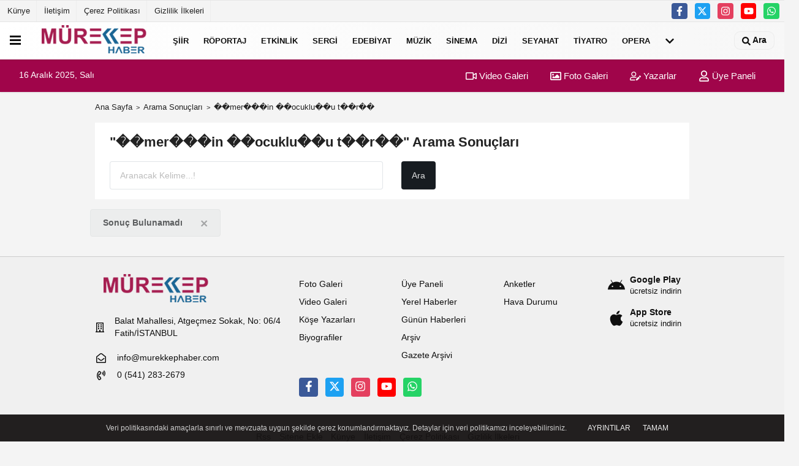

--- FILE ---
content_type: text/html; charset=UTF-8
request_url: https://www.murekkephaber.com/haber/%EF%BF%BD%EF%BF%BDmer%EF%BF%BD%EF%BF%BD%EF%BF%BDin-%EF%BF%BD%EF%BF%BDocuklu%EF%BF%BD%EF%BF%BDu-t%EF%BF%BD%EF%BF%BDr%EF%BF%BD%EF%BF%BD/
body_size: 7746
content:
<!DOCTYPE html><html lang="tr-TR"><head> <title>��mer���in ��ocuklu��u t��r�� haberleri</title> <meta name="format-detection" content="telephone=no"/> <meta charset="utf-8"> <meta id="meta-viewport" name="viewport" content="width=1200"><meta name="description" content="��mer���in ��ocuklu��u t��r�� haberleri, en son ��mer���in ��ocuklu��u t��r�� haberleri, ��mer���in ��ocuklu��u t��r�� haberi" /> <link rel="canonical" href="https://www.murekkephaber.com/haber/mer-in-ocuklu-u-t-r/"/> <meta name="content-language" content="tr"> <meta http-equiv="pragma" content="no-cache"> <meta http-equiv="content-language" content="tr"/> <meta property="og:site_name" content="Güncel ve Özgün Kültür-Sanat Haberleri Mürekkep Haber'de!"/> <meta property="og:title" content="Bir Kültür Sanat Portalı Mürekkep Haber"/> <meta property="og:description" content="��mer���in ��ocuklu��u t��r�� haberleri, en son ��mer���in ��ocuklu��u t��r�� haberleri, ��mer���in ��ocuklu��u t��r�� haberi"/> <meta property="og:image" content="https://www.murekkephaber.com/images/genel/sociallogo_1.png"/> <meta property="og:locale" content="tr_TR"/> <meta property="og:url" content="https://www.murekkephaber.com/haber/mer-in-ocuklu-u-t-r/"/> <meta property="fb:app_id" content="646185612227913" /> <meta name="twitter:card" content="summary"/> <meta name="twitter:site" content="@"/> <meta name="twitter:creator" content="@"/> <meta name="twitter:url" content="https://www.murekkephaber.com"/> <meta name="twitter:title" content=""/> <meta name="twitter:description" content="��mer���in ��ocuklu��u t��r�� haberleri, en son ��mer���in ��ocuklu��u t��r�� haberleri, ��mer���in ��ocuklu��u t��r�� haberi"/> <meta name="twitter:image:src" content="https://www.murekkephaber.com/images/genel/sociallogo_1.png"/> <meta name="twitter:domain" content="https://www.murekkephaber.com"/> <link rel="shortcut icon" type="image/x-icon" href="https://www.murekkephaber.com/favicon.png"> <link rel="apple-touch-icon" href="https://www.murekkephaber.com/favicon.png"> <meta name="theme-color" content="#ebe7e6"/><meta name="apple-mobile-web-app-status-bar-style" content="#ebe7e6"><meta name="msapplication-navbutton-color" content="#ebe7e6"> <link rel="manifest" href="https://www.murekkephaber.com/manifest.json"><link rel="preload" as="style" href="https://www.murekkephaber.com/template/prime/assets/css/app.php?v=2023062302075320230623020156" /><link rel="preload" as="script" href="https://www.murekkephaber.com/template/prime/assets/js/app.js?v=2023062302075320230623020156" /><link rel="stylesheet" type="text/css" media='all' href="https://www.murekkephaber.com/template/prime/assets/css/app.php?v=2023062302075320230623020156"/> <script type="text/javascript"> var facebookApp = '646185612227913';	var facebookAppVersion = 'v8.0'; var twitter_username = ''; var reklamtime = "1000"; var domainname = "https://www.murekkephaber.com"; var splashcookie = null; var splashtime = null;	var _TOKEN = "26caa77ee5a6e4d1ccb0ffdbbdfe05c3"; </script> <script data-schema="organization" type="application/ld+json"> { "@context": "https://schema.org", "@type": "Organization", "name": "Güncel ve Özgün Kültür-Sanat Haberleri Mürekkep Haber'de!", "url": "https://www.murekkephaber.com", "logo": { "@type": "ImageObject",	"url": "https://www.murekkephaber.com/images/genel/manset35_512x512.png",	"width": 360, "height": 90}, "sameAs": [ "http://www.facebook.com/murekkephabercom", "http://www.youtube.com/channel/UC8khfY3qHwP6PZiudzvL3GA", "https://www.twitter.com/murekkephaber", "http://instagram.com/murekkephaber/", "", "", "" ] } </script> <script type="application/ld+json"> { "@context": "https://schema.org", "@type": "WebSite", "url": "https://www.murekkephaber.com/", "potentialAction": { "@type": "SearchAction", "target": "https://www.murekkephaber.com/arama/?q={search_term}", "query-input": "required name=search_term" } } </script> <script src="https://www.murekkephaber.com/reg-sw.js?v=2023062302075320230623020156" defer></script><meta name="msvalidate.01" content="5F94503424177569F62EEC5741C47912" /><meta name="google-site-verification" content="YO1Sw-aOmlFwI_sbYV4g6h8n8Sjpmm3ohEMzvXAe_30" /><!-- Yandex.Metrika counter --><script type="text/javascript" > (function(m,e,t,r,i,k,a){m[i]=m[i]||function(){(m[i].a=m[i].a||[]).push(arguments)}; m[i].l=1*new Date();k=e.createElement(t),a=e.getElementsByTagName(t)[0],k.async=1,k.src=r,a.parentNode.insertBefore(k,a)}) (window, document, "script", "https://mc.yandex.ru/metrika/tag.js", "ym"); ym(75441421, "init", { clickmap:true, trackLinks:true, accurateTrackBounce:true });</script><noscript><div><img src="https://mc.yandex.ru/watch/75441421" style="position:absolute; left:-9999px;" alt="" /></div></noscript><!-- /Yandex.Metrika counter --><meta name="google-site-verification" content="WlUWohFHOt3e2mJF7Uo60ho7ElICP9uIx0Vl6zOU0D8" /><script async type="application/javascript" src="https://news.google.com/swg/js/v1/swg-basic.js"></script><script> (self.SWG_BASIC = self.SWG_BASIC || []).push( basicSubscriptions => { basicSubscriptions.init({ type: "NewsArticle", isPartOfType: ["Product"], isPartOfProductId: "CAowsbb-Cg:openaccess", clientOptions: { theme: "light", lang: "tr" }, }); });</script><meta name="robots" content="noindex,follow" /></head> <body class=""> <div class="container position-relative"><div class="sabit-reklam "><div class=" text-center" ><div align="center" class="" id="reklam"><script async src="https://pagead2.googlesyndication.com/pagead/js/adsbygoogle.js"></script><!-- esnek genel --><ins class="adsbygoogle" style="display:block" data-ad-client="ca-pub-6613664206459662" data-ad-slot="6957263786" data-ad-format="auto" data-full-width-responsive="true"></ins><script> (adsbygoogle = window.adsbygoogle || []).push({});</script></div></div></div><div class="sabit-reklam sag-sabit "><div class=" text-center" ><div align="center" class="" id="reklam"><script async src="//pagead2.googlesyndication.com/pagead/js/adsbygoogle.js"></script><!-- kule 2 --><ins class="adsbygoogle" style="display:inline-block;width:160px;height:600px" data-ad-client="ca-pub-6613664206459662" data-ad-slot="1952346984"></ins><script>(adsbygoogle = window.adsbygoogle || []).push({});</script></div></div></div></div> <header> <div class="d-md-block d-none header-border"><div class="row"><div class="col-md-6"><ul class="nav text-12 float-left"> <li><a class="nav-link-top" href="https://www.murekkephaber.com/kunye.html" title="Künye" rel="external">Künye</a></li><li><a class="nav-link-top" href="https://www.murekkephaber.com/iletisim.html" title="İletişim" rel="external">İletişim</a></li><li><a class="nav-link-top" href="https://www.murekkephaber.com/cerez-politikasi.html" title="Çerez Politikası" rel="external">Çerez Politikası</a></li><li><a class="nav-link-top" href="https://www.murekkephaber.com/gizlilik-ilkeleri.html" title="Gizlilik İlkeleri" rel="external">Gizlilik İlkeleri</a></li> </ul></div><div class="col-md-6"><div class="my-1 float-right"> <a href="https://www.facebook.com/murekkephabercom" title="http://www.facebook.com/murekkephabercom" target="_blank" rel="noopener" class="bg-facebook btn btn-icon-top rounded mr-2"><svg width="16" height="16" class="svg-wh"> <use xlink:href="https://www.murekkephaber.com/template/prime/assets/img/spritesvg.svg#facebook-f" /> </svg> </a> <a href="https://www.twitter.com/murekkephaber" title="https://www.twitter.com/murekkephaber" target="_blank" rel="noopener" class="bg-twitter btn btn-icon-top rounded mr-2"><svg width="16" height="16" class="svg-wh"> <use xlink:href="https://www.murekkephaber.com/template/prime/assets/img/spritesvg.svg#twitterx" /> </svg> </a> <a href="https://instagram.com/murekkephaber/" title="http://instagram.com/murekkephaber/" target="_blank" rel="noopener" class="bg-instagram btn btn-icon-top rounded mr-2"><svg width="16" height="16" class="svg-wh"> <use xlink:href="https://www.murekkephaber.com/template/prime/assets/img/spritesvg.svg#instagram" /> </svg> </a> <a href="https://www.youtube.com/channel/UC8khfY3qHwP6PZiudzvL3GA" title="http://www.youtube.com/channel/UC8khfY3qHwP6PZiudzvL3GA" target="_blank" rel="noopener" class="bg-youtube btn btn-icon-top rounded mr-2"><svg width="16" height="16" class="svg-wh"> <use xlink:href="https://www.murekkephaber.com/template/prime/assets/img/spritesvg.svg#youtube" /> </svg> </a> <a href="https://api.whatsapp.com/send?phone=905412832679" target="_blank" rel="noopener" class="bg-whatsapp btn btn-icon-top rounded mr-2" title="05412832679"><svg width="16" height="16" class="svg-wh"> <use xlink:href="https://www.murekkephaber.com/template/prime/assets/img/spritesvg.svg#whatsapp" /> </svg> </a> </div></div> </div></div> <div class="header-border"></div> <nav class="d-print-none navbar navbar-expand-lg bg-white align-items-center header box-shadow-menu"> <div class="menu" data-toggle="modal" data-target="#menu-aside" data-toggle-class="modal-open-aside"> <span class="menu-item"></span> <span class="menu-item"></span> <span class="menu-item"></span> </div> <a class="navbar-brand logo align-items-center" href="https://www.murekkephaber.com" title="Bir Kültür Sanat Portalı Mürekkep Haber"><picture> <source data-srcset="https://www.murekkephaber.com/images/genel/manset35_512x512.webp?v=2023062302075320230623020156" type="image/webp" class="img-fluid logoh"> <source data-srcset="https://www.murekkephaber.com/images/genel/manset35_512x512.png?v=2023062302075320230623020156" type="image/jpeg" class="img-fluid logoh"> <img src="https://www.murekkephaber.com/images/genel/manset35_512x512.png?v=2023062302075320230623020156" alt="Anasayfa" class="img-fluid logoh" width="100%" height="100%"></picture></a> <ul class="navbar-nav mr-auto font-weight-bolder nav-active-border bottom b-primary d-none d-md-flex"> <li class="nav-item text-uppercase"><a class="nav-link text-uppercase" href="https://buyuksiirbelediyesi.com/" rel="external" >Şiir</a></li><li class="nav-item text-uppercase"><a class="nav-link text-uppercase" href="https://www.murekkephaber.com/roportaj/" title="Röportaj" rel="external" >Röportaj</a></li><li class="nav-item text-uppercase"><a class="nav-link text-uppercase" href="https://www.murekkephaber.com/etkinlik/" title="Etkinlik" rel="external" >Etkinlik</a></li><li class="nav-item text-uppercase"><a class="nav-link text-uppercase" href="https://www.murekkephaber.com/sergi/" title="Sergi" rel="external" >Sergi</a></li><li class="nav-item dropdown dropdown-hover"><a class="nav-link text-uppercase" href="https://www.murekkephaber.com/edebiyat/" title="Edebiyat" rel="external" >Edebiyat</a><div class="dropdown-menu px-2 py-2"><a class="d-block p-1 text-nowrap nav-link" href="https://www.murekkephaber.com/dergi/" title="Dergi" rel="external">Dergi</a><a class="d-block p-1 text-nowrap nav-link" href="https://www.murekkephaber.com/kitap/" title="Kitap" rel="external">Kitap</a></div></li><li class="nav-item text-uppercase"><a class="nav-link text-uppercase" href="https://www.murekkephaber.com/muzik/" title="Müzik" rel="external" >Müzik</a></li><li class="nav-item text-uppercase"><a class="nav-link text-uppercase" href="https://www.murekkephaber.com/sinema/" title="Sinema" rel="external" >Sinema</a></li><li class="nav-item text-uppercase"><a class="nav-link text-uppercase" href="https://www.murekkephaber.com/dizi/" title="Dizi " rel="external" >Dizi </a></li><li class="nav-item text-uppercase"><a class="nav-link text-uppercase" href="https://www.murekkephaber.com/seyahat/" title="Seyahat" rel="external" >Seyahat</a></li><li class="nav-item text-uppercase"><a class="nav-link text-uppercase" href="https://www.murekkephaber.com/tiyatro/" title="Tiyatro" rel="external" >Tiyatro</a></li><li class="nav-item text-uppercase"><a class="nav-link text-uppercase" href="https://www.murekkephaber.com/opera/" title="Opera" rel="external" >Opera</a></li> <li class="nav-item dropdown dropdown-hover"> <a title="tümü" href="#" class="nav-link text-uppercase"><svg width="16" height="16" class="svg-bl text-16"><use xlink:href="https://www.murekkephaber.com/template/prime/assets/img/sprite.svg#chevron-down"></use></svg></a> <div class="dropdown-menu px-2 py-2"> <a class="d-block p-1 text-nowrap nav-link" href="https://www.murekkephaber.com/televizyon/" title="Televizyon">Televizyon</a> <a class="d-block p-1 text-nowrap nav-link" href="https://www.murekkephaber.com/sanat/" title="Sanat">Sanat</a> <a class="d-block p-1 text-nowrap nav-link" href="https://www.murekkephaber.com/kitabiyat/" title="Kitâbiyat">Kitâbiyat</a> <a class="d-block p-1 text-nowrap nav-link" href="https://www.murekkephaber.com/geleneksel-sanatlar/" title="Geleneksel Sanatlar">Geleneksel Sanatlar</a> <a class="d-block p-1 text-nowrap nav-link" href="https://www.murekkephaber.com/ceviri/" title="Çeviri">Çeviri</a> <a class="d-block p-1 text-nowrap nav-link" href="https://www.murekkephaber.com/gundem/" title="Gündem">Gündem</a> </div> </li> </ul> <ul class="navbar-nav ml-auto align-items-center font-weight-bolder"> <li class="nav-item"><a href="javascript:;" data-toggle="modal" data-target="#search-box" class="search-button nav-link py-1" title="Arama"><svg class="svg-w" width="14" height="18"> <use xlink:href="https://www.murekkephaber.com/template/prime/assets/img/spritesvg.svg#search" /> </svg> <span> Ara</span></a></li> </ul> </nav> </header><div class="container-fluid d-md-block sondakika-bg d-print-none"> <div class="row py-s px-3"> <div class="col-md-5"> <span id="bugun">Bugün <script> function tarihsaat() { var b = new Date, g = b.getSeconds(), d = b.getMinutes(), a = b.getHours(), c = b.getDay(), h = b.getDate(), k = b.getMonth(), b = b.getFullYear(); 10 > a && (a = "0" + a); 10 > g && (g = "0" + g); 10 > d && (d = "0" + d); document.getElementById("bugun").innerHTML = h + " " + "Ocak Şubat Mart Nisan Mayıs Haziran Temmuz Ağustos Eylül Ekim Kasım Aralık".split(" ")[k] + " " + b + ", " + "Pazar Pazartesi Salı Çarşamba Perşembe Cuma Cumartesi".split(" ")[c] + " "; setTimeout("tarihsaat()", 1E3) } function CC_noErrors() { return !0 } window.onerror = CC_noErrors; function bookmarksite(b, g) { document.all ? window.external.AddFavorite(g, b) : window.sidebar && window.sidebar.addPanel(b, g, "") } tarihsaat();</script></span> </div> <div class="col-md-7 d-none d-md-block"> <div class="text-right text-16"><a href="https://www.murekkephaber.com/video-galeri/" class="px-3" title="Video Galeri" rel="external"><svg class="svg-whss" width="18" height="18"> <use xlink:href="https://www.murekkephaber.com/template/prime/assets/img/sprite.svg#video" /> </svg> Video Galeri</a> <a href="https://www.murekkephaber.com/foto-galeri/" class="px-3" title="Foto Galeri" rel="external"><svg class="svg-whss" width="18" height="18"> <use xlink:href="https://www.murekkephaber.com/template/prime/assets/img/sprite.svg#image" /> </svg> Foto Galeri</a> <a href="https://www.murekkephaber.com/kose-yazarlari/" class="px-3" title="Köşe Yazarları" rel="external"><svg class="svg-whss" width="18" height="18"> <use xlink:href="https://www.murekkephaber.com/template/prime/assets/img/sprite.svg#user-edit" /> </svg> Yazarlar</a> <a class="px-3" href="https://www.murekkephaber.com/kullanici-girisi/" rel="external"><svg class="svg-whss" width="18" height="18"> <use xlink:href="https://www.murekkephaber.com/template/prime/assets/img/sprite.svg#user" /> </svg> Üye Paneli</a> </div> </div> </div></div> <main class="container my-3"> <nav aria-label="breadcrumb"> <ol class="breadcrumb justify-content-left"> <li class="breadcrumb-item"><a href="https://www.murekkephaber.com" title="Ana Sayfa">Ana Sayfa</a></li> <li class="breadcrumb-item active" aria-current="page">Arama Sonuçları</li> <li class="breadcrumb-item active" aria-current="page">��mer���in ��ocuklu��u t��r��</li> </ol> </nav> <div class="bg-white py-3 d-md-block my-3"> <h1 class="seoh1">��mer���in ��ocuklu��u t��r�� haberleri</h1> <div class="px-4 text-22 font-weight-bold">"��mer���in ��ocuklu��u t��r��" Arama Sonuçları</div> <div class="px-4 mt-3"> <form action="https://www.murekkephaber.com/template/prime/search.php" method="get"> <div class="row"> <div class="col-9 col-md-6"> <input required minlength="3" autocomplete="off" class="form-control form-control-lg" style="width:100%;" type="text" name="q" placeholder="Aranacak Kelime...!"> <input type="hidden" name="type" value="1"> <input type="hidden" name="token" value="26caa77ee5a6e4d1ccb0ffdbbdfe05c3"> </div> <div class="col-3 col-md-3"> <input type="submit" name="submit" class="btn bg-dark btn-lg" value="Ara"/> </div> </div></form> </div> </div> <div class="row"> <div class="col-md-12"> <div class="row row-sm list-grouped"> <div class="alert alert-secondary alert-dismissible fade show" role="alert"> <strong>Sonuç Bulunamadı</strong> <button type="button" class="close" data-dismiss="alert" aria-label="Close"> <span aria-hidden="true">&times;</span> </button></div></div> </div> </div> </div> </main> <div class="modal" id="search-box" data-backdrop="true" aria-hidden="true"> <div class="modal-dialog modal-lg modal-dialog-centered"> <div class="modal-content bg-transparent"> <div class="modal-body p-0"> <a href="javascript:;" data-dismiss="modal" title="Kapat" class="float-right ml-3 d-flex text-white mb-3 font-weight-bold"><svg class="svg-wh fa-4x" width="18" height="18"> <use xlink:href="https://www.murekkephaber.com/template/prime/assets/img/spritesvg.svg#times" /> </svg></a> <form role="search" action="https://www.murekkephaber.com/template/prime/search.php" method="post"> <input id="arama-input" required minlength="3" autocomplete="off" type="text" name="q" placeholder="Lütfen aramak istediğiniz kelimeyi yazınız." class="form-control py-3 px-4 border-0"> <input type="hidden" name="type" value="1" > <input type="hidden" name="token" value="f052055d25d25498239292c36408a9e9"></form> <div class="text-white mt-3 mx-3"></div> </div> </div> </div></div> <div class="modal fade" id="menu-aside" data-backdrop="true" aria-hidden="true"> <div class="modal-dialog modal-left w-xxl mobilmenuheader"> <div class="d-flex flex-column h-100"> <div class="navbar px-md-5 px-3 py-3 d-flex"> <a href="javascript:;" data-dismiss="modal" class="ml-auto"> <svg class="svg-w fa-3x" width="18" height="18"> <use xlink:href="https://www.murekkephaber.com/template/prime/assets/img/spritesvg.svg#times" /> </svg> </a> </div> <div class="px-md-5 px-3 py-2 scrollable hover flex"> <div class="nav flex-column"> <div class="nav-item"> <a class="nav-link pl-0 py-2" href="https://www.murekkephaber.com" rel="external" title="Ana Sayfa">Ana Sayfa</a></div> <div class="nav-item"><a class="nav-link pl-0 py-2" href="https://buyuksiirbelediyesi.com/" rel="external">Şiir</a></div><div class="nav-item"><a class="nav-link pl-0 py-2" href="https://www.murekkephaber.com/roportaj/" title="Röportaj" rel="external">Röportaj</a></div><div class="nav-item"><a class="nav-link pl-0 py-2" href="https://www.murekkephaber.com/etkinlik/" title="Etkinlik" rel="external">Etkinlik</a></div><div class="nav-item"><a class="nav-link pl-0 py-2" href="https://www.murekkephaber.com/sergi/" title="Sergi" rel="external">Sergi</a></div><div class="nav-item"><a class="nav-link pl-0 py-2" href="https://www.murekkephaber.com/edebiyat/" title="Edebiyat" rel="external">Edebiyat</a></div><div class="nav-item"><a class="nav-link pl-0 py-2" href="https://www.murekkephaber.com/muzik/" title="Müzik" rel="external">Müzik</a></div><div class="nav-item"><a class="nav-link pl-0 py-2" href="https://www.murekkephaber.com/sinema/" title="Sinema" rel="external">Sinema</a></div><div class="nav-item"><a class="nav-link pl-0 py-2" href="https://www.murekkephaber.com/dizi/" title="Dizi " rel="external">Dizi </a></div><div class="nav-item"><a class="nav-link pl-0 py-2" href="https://www.murekkephaber.com/seyahat/" title="Seyahat" rel="external">Seyahat</a></div><div class="nav-item"><a class="nav-link pl-0 py-2" href="https://www.murekkephaber.com/tiyatro/" title="Tiyatro" rel="external">Tiyatro</a></div><div class="nav-item"><a class="nav-link pl-0 py-2" href="https://www.murekkephaber.com/opera/" title="Opera" rel="external">Opera</a></div><div class="nav-item"><a class="nav-link pl-0 py-2" href="https://www.murekkephaber.com/televizyon/" title="Televizyon" rel="external">Televizyon</a></div><div class="nav-item"><a class="nav-link pl-0 py-2" href="https://www.murekkephaber.com/sanat/" title="Sanat" rel="external">Sanat</a></div><div class="nav-item"><a class="nav-link pl-0 py-2" href="https://www.murekkephaber.com/kitabiyat/" title="Kitâbiyat" rel="external">Kitâbiyat</a></div><div class="nav-item"><a class="nav-link pl-0 py-2" href="https://www.murekkephaber.com/geleneksel-sanatlar/" title="Geleneksel Sanatlar" rel="external">Geleneksel Sanatlar</a></div><div class="nav-item"><a class="nav-link pl-0 py-2" href="https://www.murekkephaber.com/ceviri/" title="Çeviri" rel="external">Çeviri</a></div><div class="nav-item"><a class="nav-link pl-0 py-2" href="https://www.murekkephaber.com/gundem/" title="Gündem" rel="external">Gündem</a></div> <div class="nav-item"><a class="nav-link pl-0 py-2" href="https://www.murekkephaber.com/kose-yazarlari/" rel="external" title="Köşe Yazarları">Köşe Yazarları</a></div> <div class="nav-item"> <a class="nav-link pl-0 py-2" href="https://www.murekkephaber.com/foto-galeri/" rel="external" title=" Foto Galeri">Foto Galeri</a> </div> <div class="nav-item"> <a class="nav-link pl-0 py-2" href="https://www.murekkephaber.com/video-galeri/" rel="external" title="Video Galeri">Video Galeri</a> </div> <div class="nav-item"><a class="nav-link pl-0 py-2" href="https://www.murekkephaber.com/biyografiler/" rel="external"title="Biyografiler">Biyografiler</a></div> <div class="nav-item"><a class="nav-link pl-0 py-2" href="https://www.murekkephaber.com/yerel-haberler/" rel="external" title="Yerel Haberler">Yerel Haberler</a></div> <div class="nav-item"><a class="nav-link pl-0 py-2" href="https://www.murekkephaber.com/kullanici-girisi/" rel="external">Üye Paneli</a></div> <div class="nav-item"><a class="nav-link pl-0 py-2" href="https://www.murekkephaber.com/gunun-haberleri/" rel="external" title="Günün Haberleri">Günün Haberleri</a></div> <div class="nav-item"><a class="nav-link pl-0 py-2" href="https://www.murekkephaber.com/arsiv/" rel="external" title="Arşiv"> Arşiv</a></div> <div class="nav-item"><a class="nav-link pl-0 py-2" href="https://www.murekkephaber.com/gazete-arsivi/" rel="external" title="Gazete Arşivi">Gazete Arşivi</a></div> <div class="nav-item"><a class="nav-link pl-0 py-2" href="https://www.murekkephaber.com/anketler/" rel="external" title="Anketler">Anketler</a></div> <div class="nav-item"><a class="nav-link pl-0 py-2" href="https://www.murekkephaber.com/hava-durumu/" rel="external" title="Hava Durumu">Hava Durumu</a> </div> </div> </div> </div> </div></div><footer class="d-print-none"><div class="py-4 bg-white footer"> <div class="container py-1 text-13"> <div class="row"> <div class="col-md-4"> <a class="lazy img-fluid" href="https://www.murekkephaber.com" title="Bir Kültür Sanat Portalı Mürekkep Haber"><img src="https://www.murekkephaber.com/images/genel/footerlogo.png?v=2023062302075320230623020156" width="200" height="50" alt="Bir Kültür Sanat Portalı Mürekkep Haber"/></a> <div class="d-flex align-items-center py-3"> <div class="text-center w-20 mr-3"> <svg width="16" height="16" class="svg-whf text-16"> <use xlink:href="https://www.murekkephaber.com/template/prime/assets/img/spritesvg.svg#building" /> </svg> </div> <div>Balat Mahallesi, Atgeçmez Sokak, No: 06/4 Fatih/İSTANBUL</div> </div> <div class="d-flex align-items-center py-1"> <div class="text-center w-20 mr-3"> <svg width="16" height="16" class="svg-whf text-16"> <use xlink:href="https://www.murekkephaber.com/template/prime/assets/img/spritesvg.svg#envelope-open" /> </svg> </div> <div><a itemprop="email" href="/cdn-cgi/l/email-protection#99f0f7fff6d9f4ecebfcf2f2fce9f1f8fbfcebb7faf6f4"><span class="__cf_email__" data-cfemail="cea7a0a8a18ea3bbbcaba5a5abbea6afacabbce0ada1a3">[email&#160;protected]</span></a></div> </div> <div class="d-flex align-items-center py-1"> <div class="text-center w-20 mr-3"> <svg width="16" height="16" class="svg-whf text-16"> <use xlink:href="https://www.murekkephaber.com/template/prime/assets/img/spritesvg.svg#phone-volume" /> </svg> </div> <div><a href="tel:0 (541) 283-2679">0 (541) 283-2679</a></div> </div> </div> <div class="col-md-8"> <div class="row"> <div class="col-4 col-md-3"> <ul class="list-unstyled l-h-2x text-13"> <li class="mtf-1"><a href="https://www.murekkephaber.com/foto-galeri/" rel="external" title=" Foto Galeri">Foto Galeri</a></li> <li class="mtf-1"><a href="https://www.murekkephaber.com/video-galeri/" rel="external" title="Video Galeri">Video Galeri</a></li> <li class="mtf-1"><a href="https://www.murekkephaber.com/kose-yazarlari/" rel="external" title="Köşe Yazarları">Köşe Yazarları</a></li> <li class="mtf-1"><a href="https://www.murekkephaber.com/biyografiler/" rel="external" title="Biyografiler">Biyografiler</a></li> </ul> </div> <div class="col-6 col-md-3"> <ul class="list-unstyled l-h-2x text-13"> <li class="mtf-1"><a href="https://www.murekkephaber.com/kullanici-girisi/" rel="external">Üye Paneli</a></li> <li class="mtf-1"><a href="https://www.murekkephaber.com/yerel-haberler/" rel="external" title="Yerel Haberler">Yerel Haberler</a></li> <li class="mtf-1"><a href="https://www.murekkephaber.com/gunun-haberleri/" rel="external" title="Günün Haberleri">Günün Haberleri</a></li> <li class="mtf-1"><a href="https://www.murekkephaber.com/arsiv/" rel="external" title="Arşiv"> Arşiv</a></li> <li class="mtf-1"><a href="https://www.murekkephaber.com/gazete-arsivi/" rel="external" title="Gazete Arşivi">Gazete Arşivi</a></li> </ul> </div> <div class="col-6 col-md-3"> <ul class="list-unstyled l-h-2x text-13"> <li class="mtf-1"><a href="https://www.murekkephaber.com/anketler/" rel="external" title="Anketler">Anketler</a></li> <li class="mtf-1"> <a href="https://www.murekkephaber.com/hava-durumu/" rel="external" title=" Hava Durumu"> Hava Durumu</a> </li> </ul> </div> <div class="col-6 col-md-3"> <a href="bnmöç" target="_blank" title="bnmöç" class="d-flex align-items-center text-left w-100 ml-1"> <svg class="svg-whf fa-4x" width="28" height="28"> <use xlink:href="https://www.murekkephaber.com/template/prime/assets/img/spritesvg.svg#android" /> </svg> <div class="ml-2"> <div class="font-weight-bold">Google Play</div> <div class="font-weight-normal text-12">ücretsiz indirin</div> </div> </a> <a href="gfhjk" target="_blank" title="gfhjk" class="d-flex align-items-center text-left w-100 ml-1 my-3"> <svg class="svg-whf fa-4x" width="28" height="28"> <use xlink:href="https://www.murekkephaber.com/template/prime/assets/img/spritesvg.svg#apple" /> </svg> <div class="ml-2"> <div class="font-weight-bold">App Store</div> <div class="font-weight-normal text-12">ücretsiz indirin</div> </div> </a> </div> <div class="col-md-12 py-2"> <a href="https://www.facebook.com/murekkephabercom" title="http://www.facebook.com/murekkephabercom" target="_blank" rel="noopener" class="bg-facebook btn btn-icon rounded mr-2"><svg width="18" height="18" class="svg-wh"> <use xlink:href="https://www.murekkephaber.com/template/prime/assets/img/spritesvg.svg#facebook-f" /> </svg> </a> <a href="https://www.twitter.com/murekkephaber" title="https://www.twitter.com/murekkephaber" target="_blank" rel="noopener" class="bg-twitter btn btn-icon rounded mr-2"><svg width="18" height="18" class="svg-wh"> <use xlink:href="https://www.murekkephaber.com/template/prime/assets/img/spritesvg.svg#twitterx" /> </svg> </a> <a href="https://instagram.com/murekkephaber/" title="http://instagram.com/murekkephaber/" target="_blank" rel="noopener" class="bg-instagram btn btn-icon rounded mr-2"><svg width="18" height="18" class="svg-wh"> <use xlink:href="https://www.murekkephaber.com/template/prime/assets/img/spritesvg.svg#instagram" /> </svg> </a> <a href="https://www.youtube.com/channel/UC8khfY3qHwP6PZiudzvL3GA" title="http://www.youtube.com/channel/UC8khfY3qHwP6PZiudzvL3GA" target="_blank" rel="noopener" class="bg-youtube btn btn-icon rounded mr-2"><svg width="18" height="18" class="svg-wh"> <use xlink:href="https://www.murekkephaber.com/template/prime/assets/img/spritesvg.svg#youtube" /> </svg> </a> <a href="https://api.whatsapp.com/send?phone=905412832679" target="_blank" rel="noopener" class="bg-whatsapp btn btn-icon rounded mr-2" title="05412832679"><svg width="18" height="18" class="svg-wh"> <use xlink:href="https://www.murekkephaber.com/template/prime/assets/img/spritesvg.svg#whatsapp" /> </svg> </a> </div> </div> <div class="col-4 col-md-4"> </div> </div> </div> </div> <hr> <div class="container"> <div class="row"> <div class="col-md-12"> <ul class="nav mb-1 justify-content-center text-13"> <li><a class="nav-link pl-0" href="https://www.murekkephaber.com/rss.html" title="RSS" target="_blank" rel="noopener">Rss</a></li> <li><a class="nav-link pl-0" href="https://www.murekkephaber.com/sitene-ekle.html" title="Sitene Ekle" target="_blank" rel="noopener">Sitene Ekle</a></li> <li><a class="nav-link pl-0" href="https://www.murekkephaber.com/kunye.html" title="Künye" rel="external">Künye</a></li><li><a class="nav-link pl-0" href="https://www.murekkephaber.com/iletisim.html" title="İletişim" rel="external">İletişim</a></li><li><a class="nav-link pl-0" href="https://www.murekkephaber.com/cerez-politikasi.html" title="Çerez Politikası" rel="external">Çerez Politikası</a></li><li><a class="nav-link pl-0" href="https://www.murekkephaber.com/gizlilik-ilkeleri.html" title="Gizlilik İlkeleri" rel="external">Gizlilik İlkeleri</a></li> </ul> <div class="text-12"><p class="text-center">Sitemizde bulunan yazı, video, fotoğraf ve haberlerin her hakkı saklıdır.<br>İzinsiz veya kaynak gösterilemeden kullanılamaz. </p></div> <a href="https://www.derimarket.net" target="_blank" title="Deri Market">Deri Market</a> 
|
 
 <a href="https://www.tokathaber.com.tr" target="_blank" title="Tokat Haber">Tokat</a> 
 
|
 
 <a title="evden eve nakliyat İstanbul" href="https://www.evdiznakliyat.com.tr/" rel="dofollow">evden eve nakliyat İstanbul </a> 
 
|
 
  <a title="İstanbul eşya depolama" href="https://www.istanbulemanetdepo.com/" rel="dofollow">İstanbul eşya depolama</a> 
 
|
 
 <a href="https://www.uluresorthotel.com" target="_blank" title="En İyi Mersin Oteli">Ulu Resort Hotel</a> 
 
|
 
 <a href="https://www.idajet.com" target="_blank" title="İdajet Özel Jet Kiralama">Özel Uçak Kiralama</a> 
 
|
 
 <a href="https://dijitern.com" target="_blank" title="Dijitern Resmi Web Sitesi">Dijitern</a> 
 
|
 
 <a href="https://egehukukofisi.com/isim-degistirme/" target="_blank" title="Ege Hukuk Bürosu İsim Değiştirme">İsim Değiştirme</a> 
 
|
 
 <a href="https://www.cyberroboticcenter.com" target="_blank" title="Cyber Robotic Center Tedavileri">Cyber Robotic Center</a> 
 
 
|
 
 <a href="https://www.penguendepo.com/" rel="dofollow" title="Eşya depolama">Eşya depolama</a> 
 
|
 
 <a href="https://www.arcelikservisi.tv/" target="_blank" title="arçelik servisi">arçelik servisi</a> 
 
|
 
 <a href="https://www.troyhair.com" target="_blank" title="Hair Transplant Packages in Turkey 2025">Turkey Hair Transplant Packages</a> 
 
 
 
|
 
 
 
 
 |  <a href="http://www.burunestetigiankara.com.tr/rinoplasti-ankara.php">Burun Estetiği Ankara</a> |  <a href="https://www.mertatak.com.tr/kil-donmesi-ankara.php">Kıl Dönmesi Tedavisi</a> |  <a href="https://www.reveclinic.com/dudak-dolgusu-izmir.php">Dudak Dolgusu İzmir</a> |  <a href="http://www.miaplastestetik.com/liposuction-fiyatlari-istanbul-liposaksin.php">Liposuction</a> |  <a href="https://www.tuzcuoglunakliye.com.tr/" title="istanbul evden eve nakliyat">istanbul evden eve nakliyat</a> |   <a href="https://www.tuzcuoglunakliye.com.tr/" title="Tuzcuoğlu nakliyat">Tuzcuoğlu nakliyat</a> |  <a href="https://www.meralsonmezer.com/kurtaj-ankara.php" title="Kürtaj Ankara">Kürtaj Ankara</a> 
 |  
 <a href="https://www.onurozden.com.tr/hizmet/seo-paketleri-fiyatlari/" target="_blank" title="Onur Özden SEO Paketleri Fiyatları">SEO Fiyatları</a> 
 |  <a href="https://gecbunlari.com" title="Teknoloji Haberleri" rel="dofollow" target="_blank">Teknoloji Haberleri</a> 
 
 
 
 
|
 <a href="https://www.umraniyenakliyeci.com/" target="_blank" title="Ümraniye Nakliyat">Ümraniye Nakliyat</a> 
 
 
|
 <a href="https://www.pronetnakliyat.com.tr" title="İstanbul evden eve nakliyat" target="_blank">İstanbul evden eve nakliyat</a> 
|
 <a href="https://www.pronetdepolama.com.tr" title="eşya depolama" target="_blank">eşya depolama</a> 
 
 
 
 
 
 
 
| </div> </div> </div></div> <script data-cfasync="false" src="/cdn-cgi/scripts/5c5dd728/cloudflare-static/email-decode.min.js"></script><script type="text/javascript" src="https://www.murekkephaber.com/template/prime/assets/js/jquery.cookie-alert.js?v=2023062302075320230623020156" defer="defer"></script> <script> document.addEventListener('DOMContentLoaded', function (event) { window.cookieChoices && cookieChoices.showCookieConsentBar && cookieChoices.showCookieConsentBar( (window.cookieOptions && cookieOptions.msg) || "Veri politikasındaki amaçlarla sınırlı ve mevzuata uygun şekilde çerez konumlandırmaktayız. Detaylar için veri politikamızı inceleyebilirsiniz.", (window.cookieOptions && cookieOptions.close) || "Tamam", (window.cookieOptions && cookieOptions.learn) || "Ayrıntılar",
(window.cookieOptions && cookieOptions.link) || 'https://www.murekkephaber.com/cerez-politikasi.html'); }); </script> <a href="#" class="scrollup"><svg width="20" height="20" class="svg-wh"><use xlink:href="https://www.murekkephaber.com/template/prime/assets/img/spritesvg.svg#arrow-up"></use></svg></a> <a href="#" class="scrollup"><svg width="20" height="20" class="svg-wh"><use xlink:href="https://www.murekkephaber.com/template/prime/assets/img/sprite.svg#arrow-up"></use></svg></a> <script src="https://www.murekkephaber.com/template/prime/assets/js/app.js?v=2023062302075320230623020156"></script> <script src="https://www.murekkephaber.com/template/prime/assets/js/libs/swiper/swiper.js?v=2023062302075320230623020156"></script> <script src="https://cdn.onesignal.com/sdks/OneSignalSDK.js" async=""></script><script> window.OneSignal = window.OneSignal || []; OneSignal.push(function() { OneSignal.init({ appId: "70e12943-49d6-4d2a-83f6-c566240678b2", }); });</script><script async src="https://www.googletagmanager.com/gtag/js?id=UA-21589096-1"></script><script> window.dataLayer = window.dataLayer || []; function gtag(){dataLayer.push(arguments);} gtag('js', new Date()); gtag('config', 'UA-21589096-1');</script> <script defer src="https://static.cloudflareinsights.com/beacon.min.js/vcd15cbe7772f49c399c6a5babf22c1241717689176015" integrity="sha512-ZpsOmlRQV6y907TI0dKBHq9Md29nnaEIPlkf84rnaERnq6zvWvPUqr2ft8M1aS28oN72PdrCzSjY4U6VaAw1EQ==" data-cf-beacon='{"version":"2024.11.0","token":"7ce6f59aa52344e3900d426027da9350","r":1,"server_timing":{"name":{"cfCacheStatus":true,"cfEdge":true,"cfExtPri":true,"cfL4":true,"cfOrigin":true,"cfSpeedBrain":true},"location_startswith":null}}' crossorigin="anonymous"></script>
</body> </html>

--- FILE ---
content_type: text/html; charset=utf-8
request_url: https://www.google.com/recaptcha/api2/aframe
body_size: 266
content:
<!DOCTYPE HTML><html><head><meta http-equiv="content-type" content="text/html; charset=UTF-8"></head><body><script nonce="3PUD7iUp6tP8HYxr1pQepw">/** Anti-fraud and anti-abuse applications only. See google.com/recaptcha */ try{var clients={'sodar':'https://pagead2.googlesyndication.com/pagead/sodar?'};window.addEventListener("message",function(a){try{if(a.source===window.parent){var b=JSON.parse(a.data);var c=clients[b['id']];if(c){var d=document.createElement('img');d.src=c+b['params']+'&rc='+(localStorage.getItem("rc::a")?sessionStorage.getItem("rc::b"):"");window.document.body.appendChild(d);sessionStorage.setItem("rc::e",parseInt(sessionStorage.getItem("rc::e")||0)+1);localStorage.setItem("rc::h",'1765868833603');}}}catch(b){}});window.parent.postMessage("_grecaptcha_ready", "*");}catch(b){}</script></body></html>